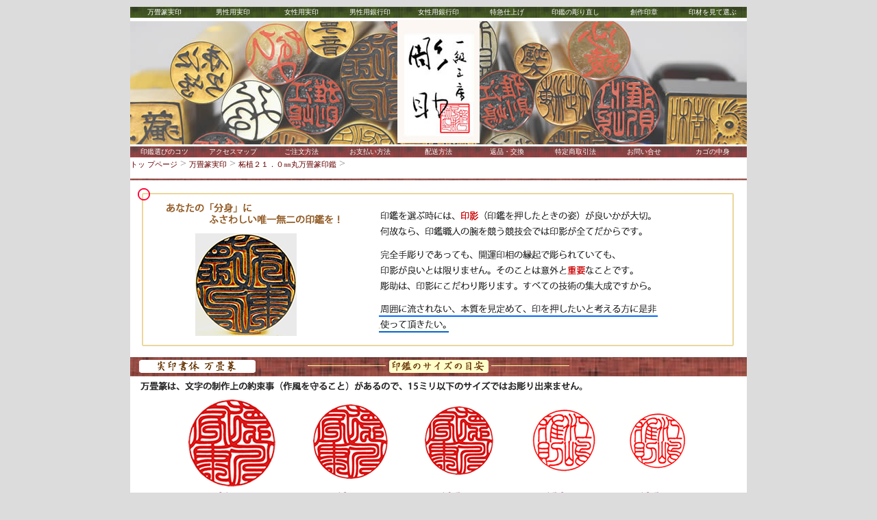

--- FILE ---
content_type: text/html
request_url: http://horisuke.com/k-jitsuin-mj1t216.html
body_size: 19091
content:
<!DOCTYPE html>
<html lang="ja">
<head>
<meta charset="utf-8">
<meta name="Keywords" content="実印,男性,女性,万畳篆,創作印鑑,作成,販売">
<meta name="Description" content="柘植の実印、２１.０mmのご注文ページです。">
<!-- ページタイトル -->
<title>柘植２１.０mm実印/万畳篆/男性・女性のオリジナル創作印鑑</title>
<!-- ビューポート -->
<meta name="viewport" content="width=device-width">
<!-- スタイルシートの適用 -->
<link rel="stylesheet" href="horisuke-s.css">

<style>
a:link {
	text-decoration: none;
	color: #FFF;
}
a:visited {
	text-decoration: none;
}
a:hover {
	text-decoration: none;
	color: #CF6;
}
a:active {
	text-decoration: none;
}

</style>
<script>
  (function(i,s,o,g,r,a,m){i['GoogleAnalyticsObject']=r;i[r]=i[r]||function(){
  (i[r].q=i[r].q||[]).push(arguments)},i[r].l=1*new Date();a=s.createElement(o),
  m=s.getElementsByTagName(o)[0];a.async=1;a.src=g;m.parentNode.insertBefore(a,m)
  })(window,document,'script','//www.google-analytics.com/analytics.js','ga');

  ga('create', 'UA-62804005-1', 'auto');
  ga('send', 'pageview');

</script>

</head>

<body>

<div class="pagebody2"><!-- ページボデイ2/始まり -->

<div class="box1a"><!-- box1a/始まり --> 

<header class="header"><!-- ヘッダー/始まり -->
<div class="box1a-0"><!-- ヘッダートップナビa/始まり -->


<nav class="menu-th"> <!-- ヘッダートップnav/始まり -->       
    <ul>
           <li><a href="k-jitsuin-m.html" title="万畳篆実印">万畳篆実印</a></li>
         <li><a href="k-jitsuin-d.html" title="男性用実印">男性用実印</a></li>
         <li><a href="k-jitsuin-j.html" title="女性用実印">女性用実印</a></li>
         <li><a href="k-ginkoin-d.html" title="男性用銀行印">男性用銀行印</a></li>
         <li><a href="k-ginkoin-j.html" title="女性用銀行印">女性用銀行印</a></li>
        <li><a href="express.html" title="特急仕上げ">特急仕上げ</a></li>
        <li><a href="horinaoshi.html" title="印鑑の彫り直し">印鑑の彫り直し</a></li>
        <li><a href="sousaku-i.html" title="創作印章">創作印章</a></li>
        <li><a href="inzai-miru.html" title="印材を見て選ぶ">印材を見て選ぶ</a></li>
     </ul>

</nav><!-- ヘッダートップnav/終わり -->
</div><!-- ヘッダートップナビa/終わり -->
<!-- ヘッダートップ/始まり -->
<div class="box1a-1"><h1><a href="index.html" title="一級工房彫助のトップページへ"><img src="images/header-logo02.jpg" width="120" height="180" alt="一級工房彫助"></a></h1>
</div><!-- ヘッダートップ/終わり -->

<div class="box1a-2"><!-- ヘッダーナビa/始まり -->
<nav class="menu-sh"><!-- ヘッダー・メニューha/始まり -->
<ul>
          <li><a href="kotsu.html" title="印鑑選びのコツ">印鑑選びのコツ</a></li>
         <li><a href="accessmap.html" title="アクセスマップ">アクセスマップ</a></li>
         <li><a href="chumonhoho.html" title="ご注文方法">ご注文方法</a></li>
         <li><a href="shiharaihoho.html" title="お支払い方法">お支払い方法</a></li>
         <li><a href="haisohoho.html" title="配送方法">配送方法</a></li>
         <li><a href="hempin.html" title="返品・交換">返品・交換</a></li>
         <li><a href="tokutei.html" title="特定商取引法">特定商取引法</a></li>
         <li><a href="toiawase.html" title="お問い合せ">お問い合せ</a></li>
         <li><a href="//cart.ec-sites.jp/cart_step/pc/kago/es_shop_id/1273/">カゴの中身</a>
</li>  
     </ul>
</nav><!-- ヘッダー・メニューha/終わり -->

</div><!-- ヘッダーナビa/終わり -->

<div class="box1a-3"><!-- パンくずナビa/始まり -->

<nav class="bread2"><!-- パンくずナビnav2/始まり -->
<ol>
<li><a href="index.html" title="一級工房彫助のトップページへ">トッ プページ</a></li>
<li><a href="k-jitsuin-m.html" title="万畳篆実印">万畳篆実印</a></li>
<li><a href="k-jitsuin-mj1t216.html" title="万畳篆実印">柘植２１．０㎜丸万畳篆印鑑</a></li>
</ol>
</nav><!-- パンくずナビnav2/終わり -->

</div><!-- パンくずナビa/終わり -->

</header><!-- ヘッダー/終わり -->

</div><!-- box1a/終わり -->




<!-- box2＋box3/始まり -->

<!-- サイドメニュウナビ/始まり -->

<!-- メインコンテンツ/始まり -->  
<div class="box3">
<!-- メイントップ/始まり -->
<div class="box3-1">
<img src="images/cyumon-bar01.jpg" alt=""  width="900" height="3" border="0" >
<img src="images/jitsuin-d-j01m.jpg" alt="あなたの分身にふさわしい唯一無二の印章を！" width="900" height="250" border="0" >
<img src="images/syuugetsu-m-j2.jpg" alt="印鑑の書体・男性用実印篆書体" width="900" height="220" border="0" >
 <p><img src="images/jitsuin-bar-m.jpg" alt="" width="900" height="28" border="0" ></p></div>
 
 <div class="cart-box"><!-- cart-box/始まり -->
 <div class="left-box"><!-- left-box/始まり -->
 <img src="images/inzai-mk1t216.jpg" alt=""  width="350" height="230" border="0" >
 <div class="tsuite-box"><!-- tsuite-box/始まり -->

 <h3><img src="images/tsuite-bar01a.jpg" alt="" width="300" height="25" border="0" ></h3>
<table width="350" border="0" cellspacing="o" cellpadding="0">
  <tr>
    <th>印　材</th>
    <td>薩摩本柘植（国産）</td>
  </tr>
  <tr>
    <th>サイズ</th>
    <td>直径２１．０mm、長さ６０mm</td>
  </tr>
  <tr>
    <th>仕　様</th>
    <td>当り付き（サグリ付き）天丸・特注</td>
  </tr>
  <tr>
    <th>重　さ</th>
    <td>１７．２g</td>
  </tr>
  <tr>
    <th>制作者</th>
    <td>和田清博（舟月）</td>
  </tr>
  <tr>
    <th>文字校正</th>
    <td>希望者のみ、初校は無料。</td>
  </tr>
  <tr>
    <th>資　格</th>
    <td>一級印章彫刻技能士</td>
  </tr>
  <tr>
    <th>技　法</th>
    <td>彫助手彫り</td>
  </tr>
  <tr>
    <th>用　途</th>
    <td>個人用実印</td>
  </tr>
  <tr>
    <th>備　考

</th>
    <td>天然材料のため、写真と実物とは若干<br>
異なります。</td>
  </tr>
  <tr>
    <th>保　証</th>
    <td>５年間保証付き</td>
  </tr>
  <tr>
    <th>付属品</th>
    <td>印鑑ケース、金の巾着、朱肉。</td>
  </tr>
  <tr>
    <th>&nbsp;</th>
    <td>&nbsp;</td>
  </tr>
</table>


 </div><!-- tsuite-box/終わり -->
 <div class="gaido-box"><!-- daido-box/始まり -->
  <h3><img src="images/gaido-bar01.jpg" alt="" width="300" height="25" border="0" ></h3>
 <table width="350" border="0" cellspacing="o" cellpadding="0">
   <tr>
    <th>送料</th>
    <td>全国一律６００円</td>
  </tr>
  <tr>
    <th>納<br>
<br>
期</th>
    <td><p>ご注文翌日から<br>
      <strong>A早め扱い</strong>（校正なしの場合）は<strong>３</strong>日目にお届け。<br>
      <strong>B普通扱い</strong>（校正なしの場合）は<strong>７</strong>日目にお届け。<br>
      <strong>C印鑑の校正希望</strong>の場合（再校正なし）は<strong>１０</strong>日目でお届け。※再校正の場合は日数か延びます。<br><strong>※日曜・祝日は、日数に含まれません。</strong>
    </p></td>
  </tr>
  <tr>
    <th>決<br>
<br>
済</th>
     <td> <img src="images/daibiki-bar.jpg" alt=""  width="75" height="12" border="0" ><br>
…9,999円までは330円（税込）<br>
…29,999円までは440円（税込）<br>
…99,999円までは660円（税込）<br>
 <img src="images/ginkou-bar.jpg" alt=""  width="75" height="12" border="0" ><br>手数料お客様負担<br><img src="images/yuubin-bar.jpg" alt=""  width="75" height="12" border="0" ><br>手数料お客様負担
</td>

</table>

 
 
 
 
 
 
 </div><!-- daido-box/終わり -->
 
 
 </div><!-- left-box/終わり -->
 <div class="right-box"><!-- right-box/始まり -->
 <img src="images/m-inkan01a1.jpg" alt=""  width="535" height="34" border="0" >
  <img src="images/k-barmk1t216.jpg" alt=""  width="535" height="84" border="0" >
 <img src="images/m-inkan01a2.jpg" alt=""  width="535" height="145" border="0" >
<img src="images/m-k-mk1tb.jpg" alt=""  width="535" height="160" border="0" >
 <img src="images/m-inkan01a4.jpg" alt=""  width="535" height="120" border="0" >
  <a href="gaiji.html"><img src="images/gaiji-bar04a.jpg" alt=""  width="535" height="20" border="0" ></a>
  <div class="kaimono"><!-- kaimono/始まり -->
  <div class="kaimono2"><!-- kaimono2/始まり -->
 <!-- (万畳篆実印（薩摩本柘植）21.0mm丸) ここから -->
<form method="post" action="//cart.ec-sites.jp/cart_step/pc/pk00/">
印鑑の文字の校正　　<select name="es_simple_attr_sel[]" style="vertical-align:middle">
<option value="0">おまかせするA（早めの納期）</option>
<option value="1">おまかせするB（普通の納期</option>
<option value="2">文字校正を希望するC</option>
</select><br>

印鑑ケースの選択　　<select name="es_simple_attr_sel[]" style="vertical-align:middle">
<option value="0">印伝シルバー</option>
<option value="1">印伝シルバー</option>
</select><br>

当り(サグリ)の選択　<select name="es_simple_attr_sel[]" style="vertical-align:middle">
<option value="0">当り（サグリ）あり</option>
<option value="1">当り（サグリ）なし</option>
</select><br>

<br>彫る名前（フルネーム）を入力ください<br>
<textarea name="es_simple_attr_text[]" cols="20" rows="1" placeholder="徳川　家康"></textarea>
<br>旧字・外字がある場合は文字コードを入力ください<br>
<textarea name="es_simple_attr_text[]" cols="20" rows="1" placeholder="K4"></textarea>
<br><br><input type="text" name="es_item_qty" value="1" style="width:30px;vertical-align:middle;">
<input type="hidden" name="es_charset" value="utf-8">

<input type="hidden" name="es_item_id" value="141">
<input type="hidden" name="es_shop_id" value="1273">
<input type="hidden" name="es_stock_attr_flag" value="2">
<input type="submit" name="es_submit" value="カゴに入れる" >
</form>
<!-- (万畳篆実印（薩摩本柘植）21.0mm丸) ここまで -->
<!-- kaimono2/終わり -->
</div>






 
</div>
 
 </div><!-- right-box/終わり -->
 
</div><!-- cart-box/終わり -->
</div><!-- kaimono/終わり -->
 <div class="syotai">
  <img src="images/cyumon-bar02.jpg" alt=""  width="870" height="3" border="0" >
  
  
  
  
  
   

 <div class="inmen">
  <table width="880" border="0" cellspacing="0" cellpadding="0" bordercolor="cccccc" >
<tr>
      <th> <a href="k-jitsuin-d.html" title="男性用個人実印"><img src="images/k-jitsuin-d003-1.jpg" alt="男性用個人実印" width="210" height="127"></a> </th>
      <th> <a href="k-ginkoin-d.html" title="男性用個人銀行印"><img src="images/k-ginkoin-d003-1.jpg" alt="男性用個人銀行印" width="210" height="127"></a></th>
      <th><a href="k-jitsuin-j.html" title="女性用個人実印"><img src="images/k-jitsuin-j003-1.jpg" alt="女性用個人実印" width="210" height="127"></a></th>
       <th> <a href="k-ginkoin-j.html" title="女性用個人銀行印"><img src="images/k-ginkoin-j003-2.jpg" alt="女性用個人銀行印" width="210" height="127"></a></th>
 </tr>

 
  
 
  </table>
 
  
</div>
 <div class="box3-2-1b">
  <table width="880" border="0" cellspacing="0" cellpadding="0" bordercolor="cccccc" >
<tr>
      <th> <a href="jouken.html" title=""><img src="images/yoiinsho002-1.jpg" alt="良い印章の条件" width="290" height="97"></a></th>
      <th><a href="https://horisuke.com/wordpress/?p=90" title="はん助奮闘記ブログ"><img src="images/burogu002-1.jpg" alt="はん助奮闘記ブログ" width="290" height="97"></a></th>
      <th><img src="images/zouge02-1.jpg" alt="象牙販売に伴う届出" width="290" height="97"></th>
</tr>
<tr>
      <th> <a href="akashi.html" title="技術第一の証"><img src="images/sakuhin002-1.jpg" alt="技術第一の証" width="290" height="97"></a> </th>
      <th> <a href="accessmap.html" title=""><img src="images/tenpo002.jpg" alt="お店の案内" width="290" height="97"></a></th>
      <th><a href="orijinaru.html" title="オリジナル書体"><img src="images/orijinaru002-1.jpg" alt="オリジナル書体" width="290" height="97"></a></th>
</tr>
 </table>
  </div>
  <img src="images/cyumon-bar02.jpg" alt=""  width="870" height="3" border="0" >
  
</div><!-- メイントップ/終わり -->
<div class="box3-2"><!-- メインサブ/始まり -->
<div class="box3-2-1"><!-- メインサブ左/始まり -->
</div><!-- メインサブ右/終わり -->
</div><!-- メインサブメ/終わり -->
<div class="box3-3"><!-- メインメニュー/始まり -->
<div class="box3-3-1">
</div>
<div class="box3-3-2">
 </div>
<!-- メインメニュー/終わり -->
</div>
<!-- メインその他/始まり -->
<div class="box3-4">
<!-- メインインフォメーション/始まり -->
<div class="box3-4-1">
</div><!-- メインインフォメーション/終わり -->
<!-- メイン問い合わせ/始まり -->

<!-- メインお客様の声/始まり -->
<div class="box3-4-3">
<!-- メインお客様の声1/始まり -->
<!-- メインお客様の声2/始まり -->
<!-- メインお客様の声/終わり -->
</div><!-- メインその他/終わり -->
<!-- メインその他/終わり -->
</div><!-- メインコンテンツ/終わり --> 
<!-- box2＋box3/終わり -->



<!-- 始まり -->
<div class="box4">
 
<!-- 終わり -->
</div>


<!-- box5/始まり -->
<div class="box5a">
<!-- box5-1/始まり -->
<div class="box5a-1">
<h4><img src="images/footer-box2-bar01.jpg" alt="ご注文方法について"  width="250" height="21" /></h4><h5>インターネットからのご注文</h5><p>当ネットショップからご注文頂けます。</p><p>
24時間受け付けております。</p><h5>お電話でのご注文</h5><p>お電話ご注文いただけます。
<p>0465-37-3707/受付時間平日9時～17時<br>
土曜日は9時～15時まで</p>
<p>日曜祝日は9時～12時までになります。</p>
<h5>FAXでのご注文</h5>
<p>FAXで24時間ご注文頂けます。</p>
<!-- box5-1-f/始まり -->
<div class="box5a-1-f">
<a href="pdf/file2.pdf" target="_blank" title="ＦＡＸ注文書"><p><img src="images/footer-box2-fax-bar4.png" alt="ＦＡＸ注文書" width="237" height="15"></p></a><a href="fax.html" target="_blank" title="ＦＡＸ注文書"><p><img src="images/footer-box2-fax-bar2.png" alt="ＦＡＸ注文書" width="237" height="15"></p></a></div>
<!-- box5-1-f/終わり -->


<h4><img src="images/footer-box2-bar02.jpg" alt="営業日時について"  width="250" height="21" /></h4>
<h5>日曜・祝日営業はじめました。
</h5>
<!-- box5-1-1/始まり -->
<div class="box5a-1-1">
<iframe src="https://calendar.google.com/calendar/embed?showTitle=0&amp;showNav=0&amp;showPrint=0&amp;showTabs=0&amp;showCalendars=0&amp;showTz=0&amp;height=230&amp;wkst=1&amp;bgcolor=%23FFFFFF&amp;src=en.japanese%23holiday%40group.v.calendar.google.com&amp;color=%232952A3&amp;src=0e66bch45vjpuus9k10i9j91eo%40group.calendar.google.com&amp;color=%23B1440E&amp;ctz=Asia%2FTokyo" style="border-width:0" width="280" height="230" frameborder="0" scrolling="no"></iframe>
<!-- box5-1-1/終わり -->
</div>
<!-- box5-1/終わり -->
</div>

<div class="box5a-2">
<h4><img src="images/footer-box2-bar03.jpg" alt="お支払い方法について"  width="250" height="21" ></h4><h5>代金引換</h5><p><img src="images/footer-box2-bardaibiki.jpg" alt="カード会社" width="235" height="42" ></p>
<h5>銀行振込</h5><p><img src="images/footer-box2-barfurikomi.jpg" alt="銀行振込・郵便振替" width="235" height="26" ></p><br>

<p>お支払い方法は代金引換・銀行振込<br>
２種類を用意しています。</p>
<div class="box5a-1-f"><a href="shiharaihoho.html"><p><img src="images/footer-box2-furikomi-bar2.jpg" alt="お支払い方法" width="237" height="15"></p></a></div>



<p><img src="images/footer-box2-bar04.jpg" alt="送料について"  width="250" height="21" /></p><h5></h5><p><img src="images/footer-box2-bar-okuri.jpg" alt="送料は全国一律５４０円" width="235" height="23" ><p></p></p>
<p>送料は全国一律６００円です。発送は<br>
ヤマト便でお届けします。</p><br>
<a href="haisohoho.html" title="お支払い方法"><p><img src="images/footer-box2-okuri-bar.jpg" alt="お支払い方法" width="237" height="15"></p></a><br>

</div>
<div class="box5a-3">
<p><img src="images/footer-box2-bar05.jpg" alt="お届けについて"  width="250" height="21" ></p><h5>配達日と時間帯の指定ができます。</h5><p><img src="images/footer-box2-bar-jikan.jpg" alt="配達日時と時間指定できます。" width="235" height="39" ><p>
<p><img src="images/footer-box2-bar06.jpg" alt="返品、交換・保証について"  width="250" height="21" ></p><h5></h5><p>お客様の都合による返品・交換・<br>
ご注文後のキャンセルはご容赦下さい。<br>
当方のミスによる不良品は到着日より<br>
7日以内にご連絡をお願い致します。</p><br><p>当店でお買い上げいただきました個人用<br>
の実印・銀行印の届出印には、柘材や石材などを除き5年間の保証をお付けしています。</p></p><div class="box5a-1-f"><a href="hempin.html" title="返品・交換・保証"><p><img src="images/footer-box2-henpin-bar1.jpg" alt="返品・交換・保証" width="237" height="15"></p></a></div>

<p><img src="images/footer-box2-bar07.jpg"  width="250" height="21" ></p><br>
<p>店舗名　一級工房彫助（ほりすけ）<br>住　所　神奈川県小田原市栢山3568-5<br>
ＴＥＬ　０４６５－３７－３７０７<br>
ＦＡＸ　０４６５－３７－５５４８<br>
メール　horisuke@trad.ocn.ne.jp</p>
<p>メール　horisuke464@gmail.com<br>
  ＵＲＬ　horisuke.com
</p>
<div class="box5a-1-f"><a href="toiawase.html" title="お問い合わせフォーム"><p><img src="images/footer-box2-toiawase-bar2.jpg" alt="お問い合わせフォーム" width="237" height="15"></p></a></div>
</div>

</div><!-- box5/終わり -->

<footer><!-- フッターbox6/始まり -->
<small>Copyright(C) HORISUKE All Rights Reserved.</small>
</footer><!-- フッターbox6/終わり -->

</div><!-- ページボデイ2/終わり -->

<!-- Matomo -->
<script>
  var _paq = window._paq = window._paq || [];
  /* tracker methods like "setCustomDimension" should be called before "trackPageView" */
  _paq.push(['trackPageView']);
  _paq.push(['enableLinkTracking']);
  (function() {
    var u="//horisuke.com/matomo/";
    _paq.push(['setTrackerUrl', u+'matomo.php']);
    _paq.push(['setSiteId', '1']);
    var d=document, g=d.createElement('script'), s=d.getElementsByTagName('script')[0];
    g.async=true; g.src=u+'matomo.js'; s.parentNode.insertBefore(g,s);
  })();
</script>
<!-- End Matomo Code -->

</body>
</html>


--- FILE ---
content_type: text/css
request_url: http://horisuke.com/horisuke-s.css
body_size: 11403
content:
/* CSS Document */

@charset "utf-8";



body {
	font-family: "メイリオ","Hiragino Kaku Gothic    Pro"," sans-serif";
	background-color: #dcdcdc;
	margin: 0px;
	padding: 0px
}
.pagebody2 {
	background-color: #FFF;
	background-repeat: no-repeat;
	background-position: bottom;
	height: auto;
	width: 900px;
	margin-right: auto;
	margin-left: auto
}

.box1a-1 h1 {
	background-image: url(images/header-bgi03a.jpg);
	background-position: 0 2px;
	background-repeat: no-repeat;
	margin-top: 3px;
	padding-top: 0;
	padding-bottom: 0;
	text-align: center;
	margin-bottom: 0px;
}

.box1a {
	height: 240px
	
}

.header {
}




.box1a-0{
	height: 16px
}
.box1a-1 {
}
.box1a-2 {
	margin: 0;
	padding: 0
}
.box1a-3 {
	
}
.menu-th ul {
	margin-top: 0px;
	margin-bottom: 10px;
	padding-left: 0px;
	list-style-type: none	
}
.menu-th li a {
	font-size: 10px;
	color: #FFF;
	text-decoration: none;
	text-align: center;
	display: block;
	width: 100px;
	padding-top: 1px;
	padding-bottom: 1px
}
.menu-th li a:hover {
	color: #FFF;
	background-color: #996666	
}
.menu-th ul:after {
}
.menu-th li {
    background-image: url(images/header_mini_menu7a.jpg);
	display: inline;
	float: left;
	margin-top: 0px	
}


.menu-sh ul {
	margin-top: 0px;
	margin-bottom: 0px;
	padding-left: 0px;
	list-style-type: none	
}
.menu-sh li a {
	font-size: 10px;
	color: #FFF;
	text-decoration: none;
	text-align: center;
	display: block;
	width: 100px;
	padding-top: 1px;
	padding-bottom: 1px
}
.menu-sh li a:hover {
	color: #FFF;
	background-color: #996666	
}
.menu-sh ul:after {
}
.menu-sh li {
    background-image: url(images/header_mini_menu6a.jpg);
	display: inline;
	float: left;
	margin-top: 0px	
}



.bread2 {
}
.bread2 h6 {
}
.bread2 ol {
	margin: 0px;
	padding-left: 0px;
	list-style: none
}
.bread2 li a {
	display: inline-block;
	color: #600;
	font-size: 11px;
	text-decoration: none;
	text-align: center;
	width: auto
}
.bread2 li a:hover {
	background-color: #996666;
	color: #ffffff
}
.bread2 lo:after {
	content: "";
	display: block;
	clear: both
}
.bread2 li {
	display: inline;
}
.bread2 li:after {
		content: ' \003e';
		margin-left: 0px;
		margin-right: 0px;
		color: #888888
}


.box1a-3 h6 {
	font-size: 12px;
	color: #003;
	margin: 0px;
	padding-top: 5px;
	padding-bottom: 5px;
	padding-left: 20px
}
.box1a-3 h6 a {
	font-family: "ヒラギノ角ゴ Pro W3", "Hiragino Kaku Gothic Pro", "メイリオ", Meiryo, Osaka, "ＭＳ Ｐゴシック", "MS PGothic", sans-serif;
	font-size: 11px;
	font-style: normal;
	font-weight: normal;
	color: #033;
	text-decoration: none;
	display: inline
}


/* box2とbox3を横に並べる */
.box2a {
	margin: 0;
	padding: 0
}

.box2a p {
	margin: 0px;
	padding: 0px
}


.box4a {
	
}
/* BOX A */
.boxAa {

}
.boxAa:after {
	content: "";
	display: block;
	clear: both
}
.box3a {
	width: 900px
}
.box3a-1 {
	padding-left: 15px
}

article {
	width: 900px;
	height: auto
	
}
article p {
	float: none;
	margin-left: 10px;
	margin-right: 10px;
	margin-bottom: 5px;
	font-size: 14px;
	color: #333
}
article h2 {
	font-size: 15px;
	color: #369;
	margin-top: 10px;
	margin-bottom: -10px
}
article h3 {
	float: none;
	font-size: 14px;
	margin-left: 10px;
	margin-top: 10px;
	margin-bottom: 5px;
	color: #C30
}
article h4 {
	float: right;
	margin-right: 20px;
	margin-left: 10px;
	margin-bottom: 10px
}
article h5 {
	font-size: 14px;
	color: #063
}
article h6 {
}
.article-o p {
	color: #600;
	margin-top: 0px
	
}
.article-o a {
	float: left;
	margin-right: 260px;
	display: block;
	width: 200px;
	height: 20px;
	text-align: center;
	text-decoration: none;
	color: #4618fe
}
.article-o a:hover {
	background-color: #905c5c
}

.box3a-2 {
	padding: 0;
	margin: 0
}
.box3a-2-1 {
	float: left;
	width: 49%;
	padding: 0;
	margin: 0;
	padding-left: 15px
}
.box3a-2-2 {
	float: left;
	width: 49%;
	padding: 0;
	margin: 0
}

.box3a-3 {
	height: 370px;
	width: 750px;
	float: left;
	background-image: url(images/cyuumon02.jpg)
	
}

.box3a-3-1 {
	padding-left: 130px;
	width: 300px;
	float: left
	
}
.box3a-3-2 {
	
	float: right;
	padding-right:10px;
	margin: 0;
	width: 300px
}

.box3a-4 {
}

.box3a-4-1 {
	margin-top: -15px;
	
	float: left;
	width: 725px;
	height: 300px;
	margin-left: 20px
	
}

.box3a-4-1-1 {
	height: 260px;
	margin-top: -40px
	
}
.box3a-4-1-1 ul {
	
}
.box3a-4-1-1 li {
   
	padding: 5px;
	list-style: none;
	color: #000000;
	font-size: 14px;
	
	border-bottom: dotted 2px #dddddd	
}
.box3a-4-1-1 li a {
	display: block;
	padding: 0px;
	color: #000000;
	font-size: 14px;
	text-decoration: none;
	border-bottom: dotted 2px #dddddd
	
}
.box3a-4-1-1 li a:hover {
	background-color: #eeeeee
}

.box3a-4-1-1 time {
	margin-right: 10px;
	color: #888888;
	font-weight: bold
}

.box3a-4-2 {
	padding-left: 15px
}
.box3a-4-3 {
	margin-top: -25px
	
	
	
}
.box3a-4-3-1 {
}
.box3a-4-3-2 {
	margin-left: 20px;
	height: 400px;
	
	min-height: 250px;
	max-height: 250px;
	width: 700px;
	padding: 6px;
	border: 1px solid #333;
	overflow: auto;
	margin-bottom: 0px
}
.box3a-4-3-2 dt {
	font-size: 14px
}
.box3a-4-3-2 dd {
	font-size: 13px
}
.boxAa .box3a .box3a-2:after {
	content: "";
	display: block;
	clear: both
}
.box4a {
	
}






@media(min-width: 768px){
.boxAa:after {
	content: "";
	display: block;
	clear: both;}
.box2a {
	float: left;
	width: 16%;}
.box3a {
	float: left;
	width: 84%}	
}


.box5a {
	height: 630px;
	width: 860px;
	float: left;
	padding-left: 20px;
	background-repeat: no-repeat;
	background-image: url(images/footer-box2.jpg);
	background-position: right;
	margin-top: 40px
}
.box5a p {
	padding-top: -10px;
	padding-right: 20px;
	padding-bottom: -20px;
	font-size: 13px;
	margin-bottom: -20px
}
.box5a:after {
	content: "";
	display: block;
	clear: both
}


.box5a-1 {
	float: left;
	padding-left: 15px;
	width: 270px;
	height: 600px
	}
.box5a-1-f {
	padding-bottom: 1px;
}
.box5a-1-1 {
	padding-left: 0px;
	margin-left: -12px;
	padding-top: 20px
}
.box5a-1 p {
	padding-top: 0px;
	padding-bottom: 0px;
	margin-bottom: -15px;
	margin-top: 15px;
	margin-left: 10px
}
.box5a-1 h4 {
	padding-top: 0px;
	margin-top: 15px;
	margin-bottom: -18px
}
.box5a-1 h5 {
		padding-top: 0px;
		padding-bottom: 3px;
		margin-bottom: -15px;
		margin-top: 26px
}
.box5a-2 {
	float: left;
	padding-left: 12px;
	width: 270px
}
.box5a-2 p {
	padding-top: 0px;
	padding-bottom: 0px;
	margin-bottom: -15px;
	margin-top: 15px;
	margin-left: 10px
}
.box5a-2 h4 {
	padding-top: 0px;
	margin-top: 15px;
	margin-bottom: -18px
}
.box5a-2 h5 {
	padding-top: 0px;
		padding-bottom: 3px;
		margin-bottom: -15px;
		margin-top: 26px
}

.box5a-3 {
	float: left;
	padding-left: 12px;
	width: 270px
}
.box5a-3 p {
	padding-top: 0px;
	padding-bottom: 0px;
	margin-bottom: -15px;
	margin-top: 15px;
	margin-left: 10px
}
.box5a-3 h4 {
	padding-top: 0px;
	margin-top: 15px;
	margin-bottom: -18px
}
.box5a-3 h5 {
	padding-top: 0px;
		padding-bottom: 3px;
		margin-bottom: -15px;
		margin-top: 26px
}
.box6a {
	text-align: center;
	clear: both
}
footer {
	text-align: center;
	clear: both
}
small {
}


.tokutei td {
	font-size: 13px;
	color: #600;
	padding-left: 5px;
	padding-right: 5px;
	padding-top: 7px;
	padding-bottom: 7px;
}
.tokutei {
	margin-left: 10px
}
.tokutei th {

	font-size: 13px;
	color: #330;
	width: 120px;
	padding-left: 5px;
	padding-top: 7px;
	padding-bottom: 7px;
	padding-right: 5px
	
}
/* フォーム */
form	{
	max-width: 400px;
	margin: 30px auto;
	font-size: 15px
	}

input, textarea	{
	width: 70%;
	font-size: 14px;
	box-sizing: border-box;
	-webkit-box-sizing: border-box;
	-moz-box-sizing: border-box;
	border: solid 1px #aaaaaa;
	border-radius: 0;
	-webkit-appearance:none
}
input[type="submit"]	{
	width: 200px;
	background-color: #cef178
}
textarea	{
	height: 20px
}
input:required, input:invalid {
	background-image: url(images/caution.png);
	background-repeat: no-repeat;
	background-position: right center
}

label span	{color: #ff0000}
input:valid	{background-image: none}
input:focus{outliine: solid 3px rgba(159,256,16,0.5);}

header h1 {
	font-size: 20px;
	color: #936;
	font-family: "メイリオ", Meiryo, Osaka, "ＭＳ Ｐゴシック", "MS PGothic", sans-serif;
}

.cyumon {
	background-image: url(images/cyumonhoho01.jpg);
	width: 725px;
	height: 280px;
	background-repeat: no-repeat;
	
}

.cyumon a {
	text-decoration: none
}


.cyumon h4 {
	margin-top: 260px;
	margin-right: 20px
}
.cgi {
}
.cgi a {
	
}
.cgi a:link {
	color: #603;
	
	
}
.cgi a:hover {
	color: #C33
}



.syotai th {
	font-size: 14px;
	color: #430;
	width: 300px;
	padding-left: 5px;
	padding-top: 5px;
	padding-bottom: 5px;
	padding-right: 5px
}
.syotai td {
	font-size: 13px;
	color: #600;
	padding-left: 5px;
	padding-right: 5px;
	padding-top: 5px;
	padding-bottom: 5px;
}
.syotai {
	margin-left: 10px
}
.inmen {
	margin-left: 0px
}
.inmen th {
	font-size: 14px;
	color: #330;
	width: 200px;
	padding-left: 5px;
	padding-top: 5px;
	padding-bottom: 5px;
	padding-right: 5px
}
.inmen td {
	font-size: 13px;
	color: #600;
	padding-left: 5px;
	padding-right: 5px;
	padding-top: 5px;
	padding-bottom: 5px;
}
.box3-2-1b {
	margin-left: 0px
}
.box3-2-1b th {
	font-size: 14px;
	color: #330;
	width: 290px;
	padding-left: 1px;
	padding-top: 0px;
	padding-bottom: 0px;
	padding-right: 1px
}
.box3-2-1b td {
	font-size: 13px;
	color: #600;
	padding-left: 5px;
	padding-right: 5px;
	padding-top: 5px;
	padding-bottom: 5px;
}
.inkan {
	margin-left: 10px;
	
}
.inkan th {
	font-size: 14px;
	color: #330;
	width: 350px;
	padding-left: 5px;
	padding-top: 5px;
	padding-bottom: 5px;
	padding-right: 5px
	}
.inkan td {
	font-size: 14px;
	color: #600;
	padding-left: 5px;
	padding-right: 5px;
	padding-top: 5px;
	padding-bottom: 5px;
}
.inkan td a {
	color: #069;
	text-decoration: underline

}
.inkan td a:hover {
	background-color: #FF9;
	text-decoration: none;
	color: #906
	
}
.cart-box {
}
.cart-box:after {
	content: "";
	display: block;
	clear: both
}
.left-box {
	float: left;
	width: 40%
}
.right-box {
	float: left;
	width: 60%
}

.tsuite-box {
	background-image:url(images/tsuite-box.jpg);
	background-repeat: no-repeat
}
.tsuite-box h3 {
	padding-left: 25px;
	padding-top: 15px;
	margin-bottom: 0px
	
}
.tsuite-box th {
	font-size: 13px;
	color: #330;
	padding-left: 25px;
	padding-top: 0px;
	padding-bottom: 0px;
	padding-right: 5px
}
.tsuite-box td {
	font-size: 12px;
	color: #600;
	padding-left: 15px;
	padding-right: 5px;
	padding-top: 0px;
	padding-bottom: 0px;
}
.gaido-box {
	background-image:url(images/gaido-box2.jpg);
	background-repeat: no-repeat
}
.gaido-box h3 {
	padding-left: 25px;
	padding-top: 15px;
	margin-bottom: 0px
}
.gaido-box th {
	font-size: 13px;
	color: #330;
	padding-left: 25px;
	padding-top: 0px;
	padding-bottom: 0px;
	padding-right: 5px
}
.gaido-box td {
	font-size: 12px;
	color: #600;
	padding-left: 15px;
	padding-right: 5px;
	padding-top: 0px;
	padding-bottom: 0px;
}
.hissu {
	font-size: 12px;
	color: #630;
	padding: 15px
}
.red06 {
	font-size: 12px;
	color: #F00;
}
.red04 {
	font-size: 12px;
	color: #C00;
}
.hissu th {
	
}
.kaimono {
	background-image:url(images/kaimono4d.jpg);
	background-repeat: no-repeat;
	height: 410px
	
	
	
}
.kaimono p {
	padding-left: 50px;
	padding-top: 0px;
}

label {
	margin-right: 5px;
    width: 180px;
	float: left 
}

input#botton {
	display: block;
	margin: 0 auto}
.kaimono ul li {
	list-style: none
}
.kaimono ul {
	width: 450px;
	margin: 0 auto
}
.kaimono2 {
	padding-left: 30px;
	padding-top: 40px;
	height: 350px
}


--- FILE ---
content_type: text/plain
request_url: https://www.google-analytics.com/j/collect?v=1&_v=j102&a=1696974129&t=pageview&_s=1&dl=http%3A%2F%2Fhorisuke.com%2Fk-jitsuin-mj1t216.html&ul=en-us%40posix&dt=%E6%9F%98%E6%A4%8D%EF%BC%92%EF%BC%91.%EF%BC%90mm%E5%AE%9F%E5%8D%B0%2F%E4%B8%87%E7%95%B3%E7%AF%86%2F%E7%94%B7%E6%80%A7%E3%83%BB%E5%A5%B3%E6%80%A7%E3%81%AE%E3%82%AA%E3%83%AA%E3%82%B8%E3%83%8A%E3%83%AB%E5%89%B5%E4%BD%9C%E5%8D%B0%E9%91%91&sr=1280x720&vp=1280x720&_u=IEBAAEABAAAAACAAI~&jid=781058414&gjid=79510686&cid=157711569.1768973327&tid=UA-62804005-1&_gid=1962260228.1768973327&_r=1&_slc=1&z=1182888498
body_size: -284
content:
2,cG-LX4GBD02X8